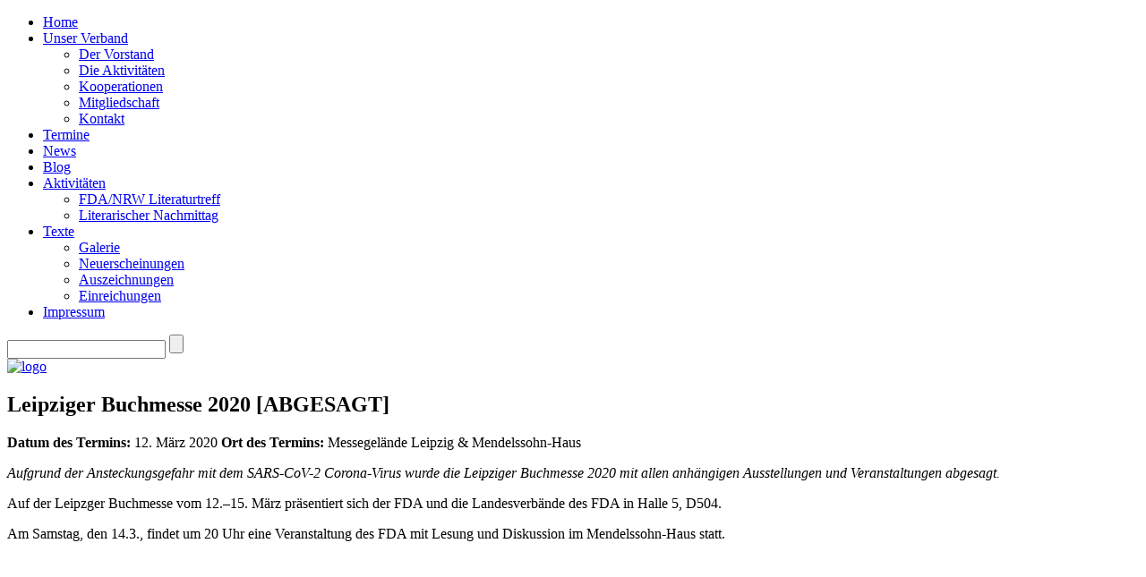

--- FILE ---
content_type: text/html; charset=UTF-8
request_url: https://fda-nrw.de/event/leipziger-buchmesse-2020/
body_size: 9223
content:
<!DOCTYPE html PUBLIC "-//W3C//DTD XHTML 1.0 Strict//EN" "http://www.w3.org/TR/xhtml1/DTD/xhtml1-strict.dtd">

<html xmlns="http://www.w3.org/1999/xhtml" xml:lang="en">

<head profile="http://gmpg.org/xfn/11">

<link href='http://fonts.googleapis.com/css?family=Copse' rel='stylesheet' type='text/css'>

<title>




  Leipziger Buchmesse 2020 [ABGESAGT]&nbsp;|&nbsp;FDA NRW e. V.




</title>

<meta http-equiv="Content-Type" content="text/html; charset=UTF-8" />

<link rel="stylesheet" type="text/css" href="https://www.fda-nrw.de/blog/wp-content/themes/simple-non-profit-theme/style.css" media="screen" />

<link rel="stylesheet" href="https://www.fda-nrw.de/blog/wp-content/themes/simple-non-profit-theme/css/slider/default/default.css" type="text/css" media="screen" />

<link rel="stylesheet" href="https://www.fda-nrw.de/blog/wp-content/themes/simple-non-profit-theme/css/slider/nivo-slider.css" type="text/css" media="screen" />

<link rel="stylesheet" href="https://www.fda-nrw.de/blog/wp-content/themes/simple-non-profit-theme/css/css3.css" type="text/css" media="screen" />

<!--[if IE 7]>

<link rel="stylesheet" type="text/css" href="css/ie7.css" media="screen" />

<![endif]-->



<link rel="alternate" type="application/rss+xml" title="RSS 2.0" href="https://fda-nrw.de/feed/" />

<link rel="pingback" href="https://www.fda-nrw.de/blog/xmlrpc.php" />



<meta name='robots' content='max-image-preview:large' />
<link rel="alternate" type="application/rss+xml" title="FDA NRW e. V. &raquo; Leipziger Buchmesse 2020 [ABGESAGT]-Kommentar-Feed" href="https://fda-nrw.de/event/leipziger-buchmesse-2020/feed/" />
<link rel="alternate" title="oEmbed (JSON)" type="application/json+oembed" href="https://fda-nrw.de/wp-json/oembed/1.0/embed?url=https%3A%2F%2Ffda-nrw.de%2Fevent%2Fleipziger-buchmesse-2020%2F" />
<link rel="alternate" title="oEmbed (XML)" type="text/xml+oembed" href="https://fda-nrw.de/wp-json/oembed/1.0/embed?url=https%3A%2F%2Ffda-nrw.de%2Fevent%2Fleipziger-buchmesse-2020%2F&#038;format=xml" />
<style id='wp-img-auto-sizes-contain-inline-css' type='text/css'>
img:is([sizes=auto i],[sizes^="auto," i]){contain-intrinsic-size:3000px 1500px}
/*# sourceURL=wp-img-auto-sizes-contain-inline-css */
</style>
<style id='wp-emoji-styles-inline-css' type='text/css'>

	img.wp-smiley, img.emoji {
		display: inline !important;
		border: none !important;
		box-shadow: none !important;
		height: 1em !important;
		width: 1em !important;
		margin: 0 0.07em !important;
		vertical-align: -0.1em !important;
		background: none !important;
		padding: 0 !important;
	}
/*# sourceURL=wp-emoji-styles-inline-css */
</style>
<style id='wp-block-library-inline-css' type='text/css'>
:root{--wp-block-synced-color:#7a00df;--wp-block-synced-color--rgb:122,0,223;--wp-bound-block-color:var(--wp-block-synced-color);--wp-editor-canvas-background:#ddd;--wp-admin-theme-color:#007cba;--wp-admin-theme-color--rgb:0,124,186;--wp-admin-theme-color-darker-10:#006ba1;--wp-admin-theme-color-darker-10--rgb:0,107,160.5;--wp-admin-theme-color-darker-20:#005a87;--wp-admin-theme-color-darker-20--rgb:0,90,135;--wp-admin-border-width-focus:2px}@media (min-resolution:192dpi){:root{--wp-admin-border-width-focus:1.5px}}.wp-element-button{cursor:pointer}:root .has-very-light-gray-background-color{background-color:#eee}:root .has-very-dark-gray-background-color{background-color:#313131}:root .has-very-light-gray-color{color:#eee}:root .has-very-dark-gray-color{color:#313131}:root .has-vivid-green-cyan-to-vivid-cyan-blue-gradient-background{background:linear-gradient(135deg,#00d084,#0693e3)}:root .has-purple-crush-gradient-background{background:linear-gradient(135deg,#34e2e4,#4721fb 50%,#ab1dfe)}:root .has-hazy-dawn-gradient-background{background:linear-gradient(135deg,#faaca8,#dad0ec)}:root .has-subdued-olive-gradient-background{background:linear-gradient(135deg,#fafae1,#67a671)}:root .has-atomic-cream-gradient-background{background:linear-gradient(135deg,#fdd79a,#004a59)}:root .has-nightshade-gradient-background{background:linear-gradient(135deg,#330968,#31cdcf)}:root .has-midnight-gradient-background{background:linear-gradient(135deg,#020381,#2874fc)}:root{--wp--preset--font-size--normal:16px;--wp--preset--font-size--huge:42px}.has-regular-font-size{font-size:1em}.has-larger-font-size{font-size:2.625em}.has-normal-font-size{font-size:var(--wp--preset--font-size--normal)}.has-huge-font-size{font-size:var(--wp--preset--font-size--huge)}.has-text-align-center{text-align:center}.has-text-align-left{text-align:left}.has-text-align-right{text-align:right}.has-fit-text{white-space:nowrap!important}#end-resizable-editor-section{display:none}.aligncenter{clear:both}.items-justified-left{justify-content:flex-start}.items-justified-center{justify-content:center}.items-justified-right{justify-content:flex-end}.items-justified-space-between{justify-content:space-between}.screen-reader-text{border:0;clip-path:inset(50%);height:1px;margin:-1px;overflow:hidden;padding:0;position:absolute;width:1px;word-wrap:normal!important}.screen-reader-text:focus{background-color:#ddd;clip-path:none;color:#444;display:block;font-size:1em;height:auto;left:5px;line-height:normal;padding:15px 23px 14px;text-decoration:none;top:5px;width:auto;z-index:100000}html :where(.has-border-color){border-style:solid}html :where([style*=border-top-color]){border-top-style:solid}html :where([style*=border-right-color]){border-right-style:solid}html :where([style*=border-bottom-color]){border-bottom-style:solid}html :where([style*=border-left-color]){border-left-style:solid}html :where([style*=border-width]){border-style:solid}html :where([style*=border-top-width]){border-top-style:solid}html :where([style*=border-right-width]){border-right-style:solid}html :where([style*=border-bottom-width]){border-bottom-style:solid}html :where([style*=border-left-width]){border-left-style:solid}html :where(img[class*=wp-image-]){height:auto;max-width:100%}:where(figure){margin:0 0 1em}html :where(.is-position-sticky){--wp-admin--admin-bar--position-offset:var(--wp-admin--admin-bar--height,0px)}@media screen and (max-width:600px){html :where(.is-position-sticky){--wp-admin--admin-bar--position-offset:0px}}

/*# sourceURL=wp-block-library-inline-css */
</style><style id='global-styles-inline-css' type='text/css'>
:root{--wp--preset--aspect-ratio--square: 1;--wp--preset--aspect-ratio--4-3: 4/3;--wp--preset--aspect-ratio--3-4: 3/4;--wp--preset--aspect-ratio--3-2: 3/2;--wp--preset--aspect-ratio--2-3: 2/3;--wp--preset--aspect-ratio--16-9: 16/9;--wp--preset--aspect-ratio--9-16: 9/16;--wp--preset--color--black: #000000;--wp--preset--color--cyan-bluish-gray: #abb8c3;--wp--preset--color--white: #ffffff;--wp--preset--color--pale-pink: #f78da7;--wp--preset--color--vivid-red: #cf2e2e;--wp--preset--color--luminous-vivid-orange: #ff6900;--wp--preset--color--luminous-vivid-amber: #fcb900;--wp--preset--color--light-green-cyan: #7bdcb5;--wp--preset--color--vivid-green-cyan: #00d084;--wp--preset--color--pale-cyan-blue: #8ed1fc;--wp--preset--color--vivid-cyan-blue: #0693e3;--wp--preset--color--vivid-purple: #9b51e0;--wp--preset--gradient--vivid-cyan-blue-to-vivid-purple: linear-gradient(135deg,rgb(6,147,227) 0%,rgb(155,81,224) 100%);--wp--preset--gradient--light-green-cyan-to-vivid-green-cyan: linear-gradient(135deg,rgb(122,220,180) 0%,rgb(0,208,130) 100%);--wp--preset--gradient--luminous-vivid-amber-to-luminous-vivid-orange: linear-gradient(135deg,rgb(252,185,0) 0%,rgb(255,105,0) 100%);--wp--preset--gradient--luminous-vivid-orange-to-vivid-red: linear-gradient(135deg,rgb(255,105,0) 0%,rgb(207,46,46) 100%);--wp--preset--gradient--very-light-gray-to-cyan-bluish-gray: linear-gradient(135deg,rgb(238,238,238) 0%,rgb(169,184,195) 100%);--wp--preset--gradient--cool-to-warm-spectrum: linear-gradient(135deg,rgb(74,234,220) 0%,rgb(151,120,209) 20%,rgb(207,42,186) 40%,rgb(238,44,130) 60%,rgb(251,105,98) 80%,rgb(254,248,76) 100%);--wp--preset--gradient--blush-light-purple: linear-gradient(135deg,rgb(255,206,236) 0%,rgb(152,150,240) 100%);--wp--preset--gradient--blush-bordeaux: linear-gradient(135deg,rgb(254,205,165) 0%,rgb(254,45,45) 50%,rgb(107,0,62) 100%);--wp--preset--gradient--luminous-dusk: linear-gradient(135deg,rgb(255,203,112) 0%,rgb(199,81,192) 50%,rgb(65,88,208) 100%);--wp--preset--gradient--pale-ocean: linear-gradient(135deg,rgb(255,245,203) 0%,rgb(182,227,212) 50%,rgb(51,167,181) 100%);--wp--preset--gradient--electric-grass: linear-gradient(135deg,rgb(202,248,128) 0%,rgb(113,206,126) 100%);--wp--preset--gradient--midnight: linear-gradient(135deg,rgb(2,3,129) 0%,rgb(40,116,252) 100%);--wp--preset--font-size--small: 13px;--wp--preset--font-size--medium: 20px;--wp--preset--font-size--large: 36px;--wp--preset--font-size--x-large: 42px;--wp--preset--spacing--20: 0.44rem;--wp--preset--spacing--30: 0.67rem;--wp--preset--spacing--40: 1rem;--wp--preset--spacing--50: 1.5rem;--wp--preset--spacing--60: 2.25rem;--wp--preset--spacing--70: 3.38rem;--wp--preset--spacing--80: 5.06rem;--wp--preset--shadow--natural: 6px 6px 9px rgba(0, 0, 0, 0.2);--wp--preset--shadow--deep: 12px 12px 50px rgba(0, 0, 0, 0.4);--wp--preset--shadow--sharp: 6px 6px 0px rgba(0, 0, 0, 0.2);--wp--preset--shadow--outlined: 6px 6px 0px -3px rgb(255, 255, 255), 6px 6px rgb(0, 0, 0);--wp--preset--shadow--crisp: 6px 6px 0px rgb(0, 0, 0);}:where(.is-layout-flex){gap: 0.5em;}:where(.is-layout-grid){gap: 0.5em;}body .is-layout-flex{display: flex;}.is-layout-flex{flex-wrap: wrap;align-items: center;}.is-layout-flex > :is(*, div){margin: 0;}body .is-layout-grid{display: grid;}.is-layout-grid > :is(*, div){margin: 0;}:where(.wp-block-columns.is-layout-flex){gap: 2em;}:where(.wp-block-columns.is-layout-grid){gap: 2em;}:where(.wp-block-post-template.is-layout-flex){gap: 1.25em;}:where(.wp-block-post-template.is-layout-grid){gap: 1.25em;}.has-black-color{color: var(--wp--preset--color--black) !important;}.has-cyan-bluish-gray-color{color: var(--wp--preset--color--cyan-bluish-gray) !important;}.has-white-color{color: var(--wp--preset--color--white) !important;}.has-pale-pink-color{color: var(--wp--preset--color--pale-pink) !important;}.has-vivid-red-color{color: var(--wp--preset--color--vivid-red) !important;}.has-luminous-vivid-orange-color{color: var(--wp--preset--color--luminous-vivid-orange) !important;}.has-luminous-vivid-amber-color{color: var(--wp--preset--color--luminous-vivid-amber) !important;}.has-light-green-cyan-color{color: var(--wp--preset--color--light-green-cyan) !important;}.has-vivid-green-cyan-color{color: var(--wp--preset--color--vivid-green-cyan) !important;}.has-pale-cyan-blue-color{color: var(--wp--preset--color--pale-cyan-blue) !important;}.has-vivid-cyan-blue-color{color: var(--wp--preset--color--vivid-cyan-blue) !important;}.has-vivid-purple-color{color: var(--wp--preset--color--vivid-purple) !important;}.has-black-background-color{background-color: var(--wp--preset--color--black) !important;}.has-cyan-bluish-gray-background-color{background-color: var(--wp--preset--color--cyan-bluish-gray) !important;}.has-white-background-color{background-color: var(--wp--preset--color--white) !important;}.has-pale-pink-background-color{background-color: var(--wp--preset--color--pale-pink) !important;}.has-vivid-red-background-color{background-color: var(--wp--preset--color--vivid-red) !important;}.has-luminous-vivid-orange-background-color{background-color: var(--wp--preset--color--luminous-vivid-orange) !important;}.has-luminous-vivid-amber-background-color{background-color: var(--wp--preset--color--luminous-vivid-amber) !important;}.has-light-green-cyan-background-color{background-color: var(--wp--preset--color--light-green-cyan) !important;}.has-vivid-green-cyan-background-color{background-color: var(--wp--preset--color--vivid-green-cyan) !important;}.has-pale-cyan-blue-background-color{background-color: var(--wp--preset--color--pale-cyan-blue) !important;}.has-vivid-cyan-blue-background-color{background-color: var(--wp--preset--color--vivid-cyan-blue) !important;}.has-vivid-purple-background-color{background-color: var(--wp--preset--color--vivid-purple) !important;}.has-black-border-color{border-color: var(--wp--preset--color--black) !important;}.has-cyan-bluish-gray-border-color{border-color: var(--wp--preset--color--cyan-bluish-gray) !important;}.has-white-border-color{border-color: var(--wp--preset--color--white) !important;}.has-pale-pink-border-color{border-color: var(--wp--preset--color--pale-pink) !important;}.has-vivid-red-border-color{border-color: var(--wp--preset--color--vivid-red) !important;}.has-luminous-vivid-orange-border-color{border-color: var(--wp--preset--color--luminous-vivid-orange) !important;}.has-luminous-vivid-amber-border-color{border-color: var(--wp--preset--color--luminous-vivid-amber) !important;}.has-light-green-cyan-border-color{border-color: var(--wp--preset--color--light-green-cyan) !important;}.has-vivid-green-cyan-border-color{border-color: var(--wp--preset--color--vivid-green-cyan) !important;}.has-pale-cyan-blue-border-color{border-color: var(--wp--preset--color--pale-cyan-blue) !important;}.has-vivid-cyan-blue-border-color{border-color: var(--wp--preset--color--vivid-cyan-blue) !important;}.has-vivid-purple-border-color{border-color: var(--wp--preset--color--vivid-purple) !important;}.has-vivid-cyan-blue-to-vivid-purple-gradient-background{background: var(--wp--preset--gradient--vivid-cyan-blue-to-vivid-purple) !important;}.has-light-green-cyan-to-vivid-green-cyan-gradient-background{background: var(--wp--preset--gradient--light-green-cyan-to-vivid-green-cyan) !important;}.has-luminous-vivid-amber-to-luminous-vivid-orange-gradient-background{background: var(--wp--preset--gradient--luminous-vivid-amber-to-luminous-vivid-orange) !important;}.has-luminous-vivid-orange-to-vivid-red-gradient-background{background: var(--wp--preset--gradient--luminous-vivid-orange-to-vivid-red) !important;}.has-very-light-gray-to-cyan-bluish-gray-gradient-background{background: var(--wp--preset--gradient--very-light-gray-to-cyan-bluish-gray) !important;}.has-cool-to-warm-spectrum-gradient-background{background: var(--wp--preset--gradient--cool-to-warm-spectrum) !important;}.has-blush-light-purple-gradient-background{background: var(--wp--preset--gradient--blush-light-purple) !important;}.has-blush-bordeaux-gradient-background{background: var(--wp--preset--gradient--blush-bordeaux) !important;}.has-luminous-dusk-gradient-background{background: var(--wp--preset--gradient--luminous-dusk) !important;}.has-pale-ocean-gradient-background{background: var(--wp--preset--gradient--pale-ocean) !important;}.has-electric-grass-gradient-background{background: var(--wp--preset--gradient--electric-grass) !important;}.has-midnight-gradient-background{background: var(--wp--preset--gradient--midnight) !important;}.has-small-font-size{font-size: var(--wp--preset--font-size--small) !important;}.has-medium-font-size{font-size: var(--wp--preset--font-size--medium) !important;}.has-large-font-size{font-size: var(--wp--preset--font-size--large) !important;}.has-x-large-font-size{font-size: var(--wp--preset--font-size--x-large) !important;}
/*# sourceURL=global-styles-inline-css */
</style>

<style id='classic-theme-styles-inline-css' type='text/css'>
/*! This file is auto-generated */
.wp-block-button__link{color:#fff;background-color:#32373c;border-radius:9999px;box-shadow:none;text-decoration:none;padding:calc(.667em + 2px) calc(1.333em + 2px);font-size:1.125em}.wp-block-file__button{background:#32373c;color:#fff;text-decoration:none}
/*# sourceURL=/wp-includes/css/classic-themes.min.css */
</style>
<link rel='stylesheet' id='slb_core-css' href='https://www.fda-nrw.de/blog/wp-content/plugins/simple-lightbox/client/css/app.css?ver=2.9.4' type='text/css' media='all' />
<script type="text/javascript" src="https://www.fda-nrw.de/blog/wp-includes/js/jquery/jquery.min.js?ver=3.7.1" id="jquery-core-js"></script>
<script type="text/javascript" src="https://www.fda-nrw.de/blog/wp-includes/js/jquery/jquery-migrate.min.js?ver=3.4.1" id="jquery-migrate-js"></script>
<link rel="https://api.w.org/" href="https://fda-nrw.de/wp-json/" /><link rel="EditURI" type="application/rsd+xml" title="RSD" href="https://www.fda-nrw.de/blog/xmlrpc.php?rsd" />
<meta name="generator" content="WordPress 6.9" />
<link rel="canonical" href="https://fda-nrw.de/event/leipziger-buchmesse-2020/" />
<link rel='shortlink' href='https://fda-nrw.de/?p=2037' />
<meta name="generator" content="church-wp 1" />
<meta name="generator" content="church Framework Version 1.0.7" />
<link href="https://www.fda-nrw.de/blog/wp-content/themes/simple-non-profit-theme/styles/orange.css" rel="stylesheet" type="text/css" />
<link href="https://www.fda-nrw.de/blog/wp-content/themes/simple-non-profit-theme/custom.css" rel="stylesheet" type="text/css" />
<style type="text/css">.recentcomments a{display:inline !important;padding:0 !important;margin:0 !important;}</style>


<script type="text/javascript" src="https://www.fda-nrw.de/blog/wp-content/themes/simple-non-profit-theme/js/jquery-1.6.1.min.js"></script>

<script type="text/javascript" src="https://www.fda-nrw.de/blog/wp-content/themes/simple-non-profit-theme/js/jquery.nivo.slider.pack.js"></script>

<script type="text/javascript" src="https://www.fda-nrw.de/blog/wp-content/themes/simple-non-profit-theme/js/jquery.simplemodal.js"></script>


</head>

<!-- start top -->

<div id="top">

<div class="box">

	<!-- start navigation -->

    <div id="navigation">

    	<div class="menu-header-container"><ul id="menu-header" class="menu"><li id="menu-item-139" class="menu-item menu-item-type-post_type menu-item-object-page menu-item-home menu-item-139"><a href="https://fda-nrw.de/">Home</a></li>
<li id="menu-item-134" class="menu-item menu-item-type-post_type menu-item-object-page menu-item-has-children menu-item-134"><a href="https://fda-nrw.de/unser-verband/">Unser Verband</a>
<ul class="sub-menu">
	<li id="menu-item-138" class="menu-item menu-item-type-post_type menu-item-object-page menu-item-138"><a href="https://fda-nrw.de/unser-verband/der-vorstand/">Der Vorstand</a></li>
	<li id="menu-item-137" class="menu-item menu-item-type-post_type menu-item-object-page menu-item-137"><a href="https://fda-nrw.de/unser-verband/die-aktivitaeten/">Die Aktivitäten</a></li>
	<li id="menu-item-136" class="menu-item menu-item-type-post_type menu-item-object-page menu-item-136"><a href="https://fda-nrw.de/unser-verband/kooperationen/">Kooperationen</a></li>
	<li id="menu-item-135" class="menu-item menu-item-type-post_type menu-item-object-page menu-item-135"><a href="https://fda-nrw.de/unser-verband/mitgliedschaft/">Mitgliedschaft</a></li>
	<li id="menu-item-129" class="menu-item menu-item-type-post_type menu-item-object-page menu-item-129"><a href="https://fda-nrw.de/unser-verband/kontakt/">Kontakt</a></li>
</ul>
</li>
<li id="menu-item-132" class="menu-item menu-item-type-post_type menu-item-object-page menu-item-132"><a href="https://fda-nrw.de/termine/">Termine</a></li>
<li id="menu-item-131" class="menu-item menu-item-type-post_type menu-item-object-page menu-item-131"><a href="https://fda-nrw.de/news/">News</a></li>
<li id="menu-item-130" class="menu-item menu-item-type-post_type menu-item-object-page current_page_parent menu-item-130"><a href="https://fda-nrw.de/nrw-fda-blog/">Blog</a></li>
<li id="menu-item-190" class="menu-item menu-item-type-post_type menu-item-object-page menu-item-has-children menu-item-190"><a href="https://fda-nrw.de/aktivitaeten/">Aktivitäten</a>
<ul class="sub-menu">
	<li id="menu-item-198" class="menu-item menu-item-type-post_type menu-item-object-page menu-item-198"><a href="https://fda-nrw.de/aktivitaeten/fda-nrw-literaturtreff/">FDA/NRW Literaturtreff</a></li>
	<li id="menu-item-196" class="menu-item menu-item-type-post_type menu-item-object-page menu-item-196"><a href="https://fda-nrw.de/aktivitaeten/literarischer-nachmittag/">Literarischer Nachmittag</a></li>
</ul>
</li>
<li id="menu-item-156" class="menu-item menu-item-type-post_type menu-item-object-page menu-item-has-children menu-item-156"><a href="https://fda-nrw.de/texte/">Texte</a>
<ul class="sub-menu">
	<li id="menu-item-159" class="menu-item menu-item-type-post_type menu-item-object-page menu-item-159"><a href="https://fda-nrw.de/texte/galerie/">Galerie</a></li>
	<li id="menu-item-201" class="menu-item menu-item-type-post_type menu-item-object-page menu-item-201"><a href="https://fda-nrw.de/texte/neuerscheinungen/">Neuerscheinungen</a></li>
	<li id="menu-item-158" class="menu-item menu-item-type-post_type menu-item-object-page menu-item-158"><a href="https://fda-nrw.de/texte/auszeichnungen/">Auszeichnungen</a></li>
	<li id="menu-item-157" class="menu-item menu-item-type-post_type menu-item-object-page menu-item-157"><a href="https://fda-nrw.de/texte/einreichungen/">Einreichungen</a></li>
</ul>
</li>
<li id="menu-item-133" class="menu-item menu-item-type-post_type menu-item-object-page menu-item-133"><a href="https://fda-nrw.de/impressum/">Impressum</a></li>
</ul></div>
    </div>

    <!-- end navigation -->

    <!-- start top right -->

    <div class="top_right">

    	<div class="text_field1">

        <form method="get" id="searchform" action="https://fda-nrw.de" class="search_block">



    	<input type="text" class="input1" name="s" id="s"  value="" />



        <input type="submit" class="button1" name="submit" value="" />



    </form>

        </div>

    </div>

    <!-- end top right -->

</div>

</div>

<!-- end top -->

<!-- start wrap -->

<div id="wrap">

<div class="box">

	<!-- start header -->

    <div id="header">

    	<!-- start logo -->

        <div id="logo">

        	<a href="https://fda-nrw.de" title="FDA NRW e. V."><img src="http://www.fda-nrw.de/blog/wp-content/church_uploads/7-masthead-fdanrw.jpg" alt="logo" /></a>

        </div>

        <!-- end logo -->

    </div>

    <!-- end header -->


<!-- start container -->

<div id="container">



	<!-- start leftcol -->

    	<div id="leftcol">

		<div class="post">

	 		
			<h2>Leipziger Buchmesse 2020 [ABGESAGT]</h2>

			<div class="entry">

				<p><span class="dis-block"><strong>Datum des Termins:</strong> 12. März 2020 
				
				
				
				
				
				

				
				
				
               	</span>
				
				

				<strong>Ort des Termins:</strong> Messegelände Leipzig & Mendelssohn-Haus</p>

				<p><em>Aufgrund der Ansteckungsgefahr mit dem SARS-CoV-2 Corona-Virus wurde die Leipziger Buchmesse 2020 mit allen anhängigen Ausstellungen und Veranstaltungen abgesagt.</em></p>
<p>Auf der Leipzger Buchmesse vom 12.–15. März präsentiert sich der FDA und die Landesverbände des FDA in Halle 5, D504.</p>
<p>Am Samstag, den 14.3., findet um 20 Uhr eine Veranstaltung des FDA mit Lesung und Diskussion im Mendelssohn-Haus statt.</p>
<p><iframe src="https://www.google.com/maps/embed?pb=!1m18!1m12!1m3!1d2846.413045963432!2d12.381352951393335!3d51.33614233093123!2m3!1f0!2f0!3f0!3m2!1i1024!2i768!4f13.1!3m3!1m2!1s0x47a6f83b1d95376f%3A0x9e7b1ea9819c55d3!2sMendelssohn-Haus!5e1!3m2!1sde!2sde!4v1583502426274!5m2!1sde!2sde" width="400" height="300" frameborder="0" style="border:0;" allowfullscreen=""></iframe></p>

			</div> <!-- //. entry -->

		</div> <!-- //. post -->

		
		
		
<!-- You can start editing here. -->
<div id="comments">

<!-- KOMMENTARE GESCHLOSSEN Auskommentierung No.1 -->
<!--	<h4>Noch keine Kommentare.</h4> -->

<!-- <a href="#respond" class="res">Leave a Reply</a> -->
	<div class="clear"></div>
	
	
	<!-- If comments are closed. -->

	<!-- KOMMENTARE GESCHLOSSEN Auskommentierung No.1 + gestrichelete Linie NEU -->
	<!-- <p class="nocomments">Kommentare sind geschlossen.</p> -->
	<p class="nocomments">---------------</p>

	

</div> <!-- end #comments_wrap -->

	</div>

    	<!-- end leftcol -->

	<!-- start rightcol -->

    	<div id="rightcol">

			<!-- start content1 -->

            <div class="content1 widget">

                <!-- rc -->

                <div class="rc_lt"></div>

                <div class="rc_rt"></div>

                <div class="rc_lb"></div>

                <div class="rc_rb"></div>

                <!-- rc -->

                <!-- start feature1 -->

                <div class="feature1 gap_tb1">

                    <h3>AKTUELLE NEWS</h3>

			
			
                    <ul>

                        
                	<li><span class="list_title"><a href="https://fda-nrw.de/news/im-fokus-lunch-lectures-mit-luetfiye-guezel/">Im Fokus: Lunch Lectures mit Lütfiye Güzel</a></span> 9. Januar 2026</li>

			
                	<li><span class="list_title"><a href="https://fda-nrw.de/news/lesungen-von-fda-nrw-mitgliedern-2026/">Lesungen von FDA/NRW-Mitgliedern 2026</a></span> 29. Dezember 2025</li>

			
                	<li><span class="list_title"><a href="https://fda-nrw.de/news/nachruf-auf-hilde-gumnior-schwelm/">Nachruf auf Hilde Gumnior-Schwelm</a></span> 9. Dezember 2025</li>

			
                	<li><span class="list_title"><a href="https://fda-nrw.de/news/fda-nrw-autorinnen-beim-10-literarischen-wandertag-in-hilden/">FDA NRW-AutorInnen beim 10. Literarischen Wandertag in Hilden</a></span> 21. Juli 2025</li>

			
                	<li><span class="list_title"><a href="https://fda-nrw.de/news/25-mai-2025-der-fda-nrw-in-leichlingen/">25. Mai 2025: Der FDA NRW in Leichlingen</a></span> 3. Mai 2025</li>

			
                    </ul>

			
             

                </div>

                <!-- end feature1 -->

            </div>

            <!-- end content1 -->



<div id="search-2" class="content1 widget widget_search"><div class="rc_lt"></div><div class="rc_rt"></div><div class="rc_lb"></div><div class="rc_rb"></div><div class="feature1 gap_tb1"><form role="search" method="get" id="searchform" class="searchform" action="https://fda-nrw.de/">
				<div>
					<label class="screen-reader-text" for="s">Suche nach:</label>
					<input type="text" value="" name="s" id="s" />
					<input type="submit" id="searchsubmit" value="Suchen" />
				</div>
			</form></div></div><div id="categories-2" class="content1 widget widget_categories"><div class="rc_lt"></div><div class="rc_rt"></div><div class="rc_lb"></div><div class="rc_rb"></div><div class="feature1 gap_tb1"><h3>Kategorien im Blog</h3>
			<ul>
					<li class="cat-item cat-item-8"><a href="https://fda-nrw.de/category/berichte-aus-dem-verband/">Berichte aus dem Verband</a> (9)
</li>
	<li class="cat-item cat-item-11"><a href="https://fda-nrw.de/category/literarische-aktivitaeten/">Literarische Aktivitäten</a> (31)
</li>
	<li class="cat-item cat-item-13"><a href="https://fda-nrw.de/category/literatur-im-kontext/">Literatur im Kontext</a> (1)
</li>
	<li class="cat-item cat-item-10"><a href="https://fda-nrw.de/category/mitgliederaktivitaeten/">Mitgliederaktivitäten</a> (14)
</li>
	<li class="cat-item cat-item-2"><a href="https://fda-nrw.de/category/publizieren-und-lektorieren/">Publizieren &amp; Lektorieren</a> (1)
</li>
	<li class="cat-item cat-item-9"><a href="https://fda-nrw.de/category/rechte-recherche/">Rechte &amp; Recherche</a> (1)
</li>
	<li class="cat-item cat-item-12"><a href="https://fda-nrw.de/category/rezensionen/">Rezensionen</a> (35)
</li>
			</ul>

			</div></div>
		<div id="recent-posts-2" class="content1 widget widget_recent_entries"><div class="rc_lt"></div><div class="rc_rt"></div><div class="rc_lb"></div><div class="rc_rb"></div><div class="feature1 gap_tb1">
		<h3>Neueste Beiträge</h3>
		<ul>
											<li>
					<a href="https://fda-nrw.de/2026/01/in-der-rueckschau-exil-mit-konrad-merz/">In der Rückschau: Exil mit Konrad Merz</a>
									</li>
											<li>
					<a href="https://fda-nrw.de/2025/10/das-geschenk-oder-graue-riesen-in-der-grossstadt/">Das Geschenk oder Graue Riesen in der Großstadt</a>
									</li>
											<li>
					<a href="https://fda-nrw.de/2025/09/stone-pigeon-oder-wem-gehoeren-die-tauben/">Stone Pigeon oder Wem gehören die Tauben</a>
									</li>
											<li>
					<a href="https://fda-nrw.de/2025/08/10-literarischer-wandertag-am-24-08-2025-in-hilden/">10. Literarischer Wandertag am 24.08.2025 in Hilden</a>
									</li>
											<li>
					<a href="https://fda-nrw.de/2025/07/zoom-2025-dein-wort-hat-gewicht-eine-stunde-mit-vortrag-und-gespraech-zur-kultur/">Zoom 2025: »Dein Wort hat Gewicht« Eine Stunde mit Vortrag und Gespräch zur Kultur</a>
									</li>
					</ul>

		</div></div><div id="recent-comments-2" class="content1 widget widget_recent_comments"><div class="rc_lt"></div><div class="rc_rt"></div><div class="rc_lb"></div><div class="rc_rb"></div><div class="feature1 gap_tb1"><h3>Neueste Kommentare</h3><ul id="recentcomments"></ul></div></div><div id="text-2" class="content1 widget widget_text"><div class="rc_lt"></div><div class="rc_rt"></div><div class="rc_lb"></div><div class="rc_rb"></div><div class="feature1 gap_tb1"><h3>Blogbeiträge abonnieren</h3>			<div class="textwidget"><ul>
<li><a href="http://www.fda-nrw.de/blog/feed/" target="somethingUnique">RSS-Feed des FDA/NRW-Blogs</a></li>
</ul></div>
		</div></div>
	</div>

        <!-- end rightcol -->

    <div class="clear"></div>

    </div>

    <!-- end container -->

<div class="clear"></div>

</div>

</div>

<!-- end wrap -->

<!-- start footer -->
<div id="footer">
<div class="box">
	<!-- start left -->
    <div id="footer_left">
    	<div class="menu-footer-container"><ul id="menu-footer" class="menu"><li id="menu-item-146" class="menu-item menu-item-type-post_type menu-item-object-page menu-item-home menu-item-146"><a href="https://fda-nrw.de/">Home</a></li>
<li id="menu-item-145" class="menu-item menu-item-type-post_type menu-item-object-page menu-item-145"><a href="https://fda-nrw.de/unser-verband/">Unser Verband</a></li>
<li id="menu-item-143" class="menu-item menu-item-type-post_type menu-item-object-page menu-item-143"><a href="https://fda-nrw.de/termine/">Termine</a></li>
<li id="menu-item-142" class="menu-item menu-item-type-post_type menu-item-object-page menu-item-142"><a href="https://fda-nrw.de/news/">News</a></li>
<li id="menu-item-141" class="menu-item menu-item-type-post_type menu-item-object-page current_page_parent menu-item-141"><a href="https://fda-nrw.de/nrw-fda-blog/">Blog</a></li>
<li id="menu-item-189" class="menu-item menu-item-type-post_type menu-item-object-page menu-item-189"><a href="https://fda-nrw.de/aktivitaeten/">Aktivitäten</a></li>
<li id="menu-item-155" class="menu-item menu-item-type-post_type menu-item-object-page menu-item-155"><a href="https://fda-nrw.de/texte/">Texte</a></li>
<li id="menu-item-144" class="menu-item menu-item-type-post_type menu-item-object-page menu-item-144"><a href="https://fda-nrw.de/impressum/">Impressum &#038; Datenschutz</a></li>
</ul></div>    </div>
    <!-- end left -->
    <!-- start right -->
    <div id="footer_right">
    	<!-- top -->
        <div class="topline">
        	<a href="https://twitter.com/fda_nrw" title="Twitter"><img src="https://www.fda-nrw.de/blog/wp-content/themes/simple-non-profit-theme/images/ico_tw.png" alt="Twitter icon" /></a>
				<a href="https://www.facebook.com/fda.nrw" title="Facebook"><img src="https://www.fda-nrw.de/blog/wp-content/themes/simple-non-profit-theme/images/ico_fb.png" alt="Facebook icon" /></a>        	FDA NRW e. V.        </div>
        <!-- top -->
        <span class="dis-block"></span>
    </div>
    <!-- end right -->
</div>
</div>
<!-- end footer -->

<script type="speculationrules">
{"prefetch":[{"source":"document","where":{"and":[{"href_matches":"/*"},{"not":{"href_matches":["/blog/wp-*.php","/blog/wp-admin/*","/blog/wp-content/uploads/*","/blog/wp-content/*","/blog/wp-content/plugins/*","/blog/wp-content/themes/simple-non-profit-theme/*","/*\\?(.+)"]}},{"not":{"selector_matches":"a[rel~=\"nofollow\"]"}},{"not":{"selector_matches":".no-prefetch, .no-prefetch a"}}]},"eagerness":"conservative"}]}
</script>
		<script id="wppl-precheck-remember-me">
		(function() {
			'use strict';
			
			var wppl_precheck_remember_me = function() {
				var rememberMeNames = ["rememberme","remember","rcp_user_remember"];
				var processedElements = new Set(); // Track processed elements to avoid duplicates
				
				/**
				 * Check/enable a checkbox element
				 */
				function checkElement(element) {
					if (processedElements.has(element)) return;
					processedElements.add(element);
					
					if (element.type === 'checkbox' && !element.checked) {
						element.checked = true;
					}
				}
				
				/**
				 * Process standard remember me inputs
				 */
				function processRememberMeElements() {
					rememberMeNames.forEach(function(inputName) {
						// Find inputs by exact name match
						var inputs = document.querySelectorAll('input[name="' + inputName + '"]');
						inputs.forEach(function(input) {
							checkElement(input);
						});
						
						// Also find inputs where name contains the input name (partial match)
						var partialInputs = document.querySelectorAll('input[type="checkbox"]');
						partialInputs.forEach(function(input) {
							if (input.name && input.name.includes(inputName)) {
								checkElement(input);
							}
						});
					});
				}
				
				/**
				 * Handle WooCommerce specific elements
				 */
				function processWooCommerce() {
					var wooInputs = document.querySelectorAll('.woocommerce-form-login__rememberme input[type="checkbox"]');
					wooInputs.forEach(function(input) {
						checkElement(input);
					});
				}
				
				/**
				 * Handle Ultimate Member Plugin
				 */
				function processUltimateMember() {
					var umCheckboxLabels = document.querySelectorAll('.um-field-checkbox');
					
					umCheckboxLabels.forEach(function(label) {
						var input = label.querySelector('input');
						if (input && rememberMeNames.includes(input.name)) {
							// Set as active and checked
							checkElement(input);
							label.classList.add('active');
							
							// Update icon classes
							var icon = label.querySelector('.um-icon-android-checkbox-outline-blank');
							if (icon) {
								icon.classList.add('um-icon-android-checkbox-outline');
								icon.classList.remove('um-icon-android-checkbox-outline-blank');
							}
						}
					});
				}
				
				/**
				 * Handle ARMember Forms
				 */
				function processARMember() {
					var armContainers = document.querySelectorAll('.arm_form_input_container_rememberme');
					
					armContainers.forEach(function(container) {
						var checkboxes = container.querySelectorAll('md-checkbox');
						
						checkboxes.forEach(function(checkbox) {
							if (checkbox.classList.contains('ng-empty')) {
								checkbox.click(); // Activate the checkbox
							}
						});
					});
				}
				
				// Execute all processing functions
				processRememberMeElements();
				processWooCommerce();
				processUltimateMember();
				processARMember();
			};
			
			// Run when DOM is ready
			if (document.readyState === 'loading') {
				document.addEventListener('DOMContentLoaded', wppl_precheck_remember_me);
			} else {
				wppl_precheck_remember_me();
			}
			
			// Also run after a short delay to catch dynamically loaded forms
			setTimeout(wppl_precheck_remember_me, 500);
			
		})();
		</script>
		<script type="text/javascript" src="https://www.fda-nrw.de/blog/wp-includes/js/comment-reply.min.js?ver=6.9" id="comment-reply-js" async="async" data-wp-strategy="async" fetchpriority="low"></script>
<script id="wp-emoji-settings" type="application/json">
{"baseUrl":"https://s.w.org/images/core/emoji/17.0.2/72x72/","ext":".png","svgUrl":"https://s.w.org/images/core/emoji/17.0.2/svg/","svgExt":".svg","source":{"concatemoji":"https://www.fda-nrw.de/blog/wp-includes/js/wp-emoji-release.min.js?ver=6.9"}}
</script>
<script type="module">
/* <![CDATA[ */
/*! This file is auto-generated */
const a=JSON.parse(document.getElementById("wp-emoji-settings").textContent),o=(window._wpemojiSettings=a,"wpEmojiSettingsSupports"),s=["flag","emoji"];function i(e){try{var t={supportTests:e,timestamp:(new Date).valueOf()};sessionStorage.setItem(o,JSON.stringify(t))}catch(e){}}function c(e,t,n){e.clearRect(0,0,e.canvas.width,e.canvas.height),e.fillText(t,0,0);t=new Uint32Array(e.getImageData(0,0,e.canvas.width,e.canvas.height).data);e.clearRect(0,0,e.canvas.width,e.canvas.height),e.fillText(n,0,0);const a=new Uint32Array(e.getImageData(0,0,e.canvas.width,e.canvas.height).data);return t.every((e,t)=>e===a[t])}function p(e,t){e.clearRect(0,0,e.canvas.width,e.canvas.height),e.fillText(t,0,0);var n=e.getImageData(16,16,1,1);for(let e=0;e<n.data.length;e++)if(0!==n.data[e])return!1;return!0}function u(e,t,n,a){switch(t){case"flag":return n(e,"\ud83c\udff3\ufe0f\u200d\u26a7\ufe0f","\ud83c\udff3\ufe0f\u200b\u26a7\ufe0f")?!1:!n(e,"\ud83c\udde8\ud83c\uddf6","\ud83c\udde8\u200b\ud83c\uddf6")&&!n(e,"\ud83c\udff4\udb40\udc67\udb40\udc62\udb40\udc65\udb40\udc6e\udb40\udc67\udb40\udc7f","\ud83c\udff4\u200b\udb40\udc67\u200b\udb40\udc62\u200b\udb40\udc65\u200b\udb40\udc6e\u200b\udb40\udc67\u200b\udb40\udc7f");case"emoji":return!a(e,"\ud83e\u1fac8")}return!1}function f(e,t,n,a){let r;const o=(r="undefined"!=typeof WorkerGlobalScope&&self instanceof WorkerGlobalScope?new OffscreenCanvas(300,150):document.createElement("canvas")).getContext("2d",{willReadFrequently:!0}),s=(o.textBaseline="top",o.font="600 32px Arial",{});return e.forEach(e=>{s[e]=t(o,e,n,a)}),s}function r(e){var t=document.createElement("script");t.src=e,t.defer=!0,document.head.appendChild(t)}a.supports={everything:!0,everythingExceptFlag:!0},new Promise(t=>{let n=function(){try{var e=JSON.parse(sessionStorage.getItem(o));if("object"==typeof e&&"number"==typeof e.timestamp&&(new Date).valueOf()<e.timestamp+604800&&"object"==typeof e.supportTests)return e.supportTests}catch(e){}return null}();if(!n){if("undefined"!=typeof Worker&&"undefined"!=typeof OffscreenCanvas&&"undefined"!=typeof URL&&URL.createObjectURL&&"undefined"!=typeof Blob)try{var e="postMessage("+f.toString()+"("+[JSON.stringify(s),u.toString(),c.toString(),p.toString()].join(",")+"));",a=new Blob([e],{type:"text/javascript"});const r=new Worker(URL.createObjectURL(a),{name:"wpTestEmojiSupports"});return void(r.onmessage=e=>{i(n=e.data),r.terminate(),t(n)})}catch(e){}i(n=f(s,u,c,p))}t(n)}).then(e=>{for(const n in e)a.supports[n]=e[n],a.supports.everything=a.supports.everything&&a.supports[n],"flag"!==n&&(a.supports.everythingExceptFlag=a.supports.everythingExceptFlag&&a.supports[n]);var t;a.supports.everythingExceptFlag=a.supports.everythingExceptFlag&&!a.supports.flag,a.supports.everything||((t=a.source||{}).concatemoji?r(t.concatemoji):t.wpemoji&&t.twemoji&&(r(t.twemoji),r(t.wpemoji)))});
//# sourceURL=https://www.fda-nrw.de/blog/wp-includes/js/wp-emoji-loader.min.js
/* ]]> */
</script>
<script type="text/javascript" id="slb_context">/* <![CDATA[ */if ( !!window.jQuery ) {(function($){$(document).ready(function(){if ( !!window.SLB ) { {$.extend(SLB, {"context":["public","user_guest"]});} }})})(jQuery);}/* ]]> */</script>


</body>
</html>